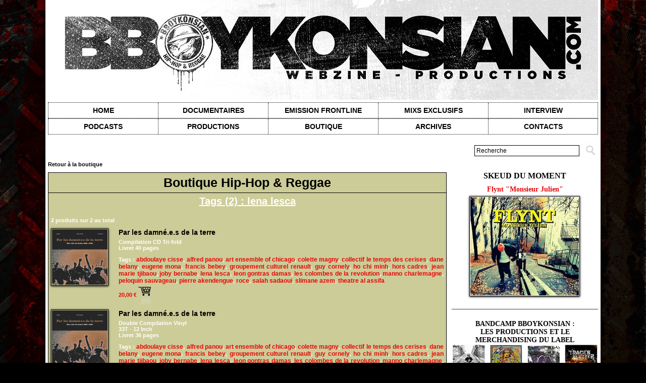

--- FILE ---
content_type: text/html; charset=UTF-8
request_url: https://www.bboykonsian.com/shop/?tag=lena+lesca
body_size: 6244
content:
<!DOCTYPE html PUBLIC "-//W3C//DTD XHTML 1.0 Strict//EN" "http://www.w3.org/TR/xhtml1/DTD/xhtml1-strict.dtd">
<html xmlns="http://www.w3.org/1999/xhtml"  xml:lang="fr" lang="fr">
<head>
<title>Boutique | BBoyKonsian</title>
 
<meta http-equiv="Content-Type" content="text/html; Charset=UTF-8" />
<meta name="keywords" content="Rap, Reggae, Vidéo, Son, Underground, Agenda, Clip, Shop, Boutique, VPC, radio, militant, engage, conscient, productions" />
<meta name="description" content="Webzine underground + Actu et dossiers militants, agenda, boutique en ligne, téléchargement gratuit, sons, vidéos, clips, documentaires, photos, productions, webradio, label, editions, liens" />

<meta name="geo.position" content="48.857993;2.381153" />
<meta property="fb:app_id" content="144717755298" />
<link rel="stylesheet" href="/var/style/style_1.css?v=1768256841" type="text/css" />
<link rel="stylesheet" href="/var/style/style.662541.css?v=1484845348" type="text/css" />
<link rel="canonical" href="https://www.bboykonsian.com/shop/" />
<link rel="alternate" type="application/rss+xml" title="RSS" href="/xml/syndication.rss" />
<link rel="alternate" type="application/atom+xml" title="ATOM" href="/xml/atom.xml" />
<link rel="icon" href="/favicon.ico?v=1517847575" type="image/x-icon" />
<link rel="shortcut icon" href="/favicon.ico?v=1517847575" type="image/x-icon" />
 
<!-- Google file -->
<meta name="verify-v1" content="kWE7Y7S2I5pmZKE15fBFN6k0dWYZLXxbZSi82AGXiFA=" />
<script src="/_public/js/jquery-1.8.3.min.js?v=1731587507" type="text/javascript"></script>
<script src="/_public/js/jquery-ui-1.10.3.custom.min.js?v=1731587507" type="text/javascript"></script>
<script src="/_public/js/jquery.tools-1.2.7.min.js?v=1731587507" type="text/javascript"></script>
<script src="/_public/js/compress_page2_boutique.js?v=1731587507" type="text/javascript"></script>
<script src="/_public/js/compress_fonctions.js?v=1731587507" type="text/javascript"></script>
<script type="text/javascript">
/*<![CDATA[*//*---->*/
selected_page = ['boutique', ''];
var deploye1793701 = true;

function sfHover_1793701(id) {
	var func = 'hover';
	if ($('#css-responsive').length && parseInt($(window).width()) <= 800) { 
		func = 'click';
	}

	$('#' + id + ' li' + (func == 'click' ? ' > a' : '')).on(func, 
		function(e) { 
			var obj  = (func == 'click' ? $(this).parent('li') :  $(this));
			if (func == 'click') {
				$('#' + id + ' > li').each(function(index) { 
					if ($(this).attr('id') != obj.attr('id') && !$(this).find(obj).length) {
						$(this).find(' > ul:visible').each(function() { $(this).hide(); });
					}
				});
			}
			if(func == 'click' || e.type == 'mouseenter') { 
				if (obj.find('ul:first:hidden').length)	{
					sfHoverShow_1793701(obj); 
				} else if (func == 'click') {
					sfHoverHide_1793701(obj);
				}
				if (func == 'click' && obj.find('ul').length)	return false; 
			}
			else if (e.type == 'mouseleave') { sfHoverHide_1793701(obj); }
		}
	);
}
function sfHoverShow_1793701(obj) {
	obj.addClass('sfhover').css('z-index', 1000); obj.find('ul:first:hidden').each(function() { if ($(this).hasClass('lvl0')) $(this).fadeIn(500); else $(this).fadeIn(500); });
}
function sfHoverHide_1793701(obj) {
	obj.find('ul:visible').each(function() { if ($(this).hasClass('lvl0')) $(this).fadeOut(500); else $(this).fadeOut(500);});
}
var deploye6702101 = true;

function sfHover_6702101(id) {
	var func = 'hover';
	if ($('#css-responsive').length && parseInt($(window).width()) <= 800) { 
		func = 'click';
	}

	$('#' + id + ' li' + (func == 'click' ? ' > a' : '')).on(func, 
		function(e) { 
			var obj  = (func == 'click' ? $(this).parent('li') :  $(this));
			if (func == 'click') {
				$('#' + id + ' > li').each(function(index) { 
					if ($(this).attr('id') != obj.attr('id') && !$(this).find(obj).length) {
						$(this).find(' > ul:visible').each(function() { $(this).hide(); });
					}
				});
			}
			if(func == 'click' || e.type == 'mouseenter') { 
				if (obj.find('ul:first:hidden').length)	{
					sfHoverShow_6702101(obj); 
				} else if (func == 'click') {
					sfHoverHide_6702101(obj);
				}
				if (func == 'click' && obj.find('ul').length)	return false; 
			}
			else if (e.type == 'mouseleave') { sfHoverHide_6702101(obj); }
		}
	);
}
function sfHoverShow_6702101(obj) {
	obj.addClass('sfhover').css('z-index', 1000); obj.find('ul:first:hidden').each(function() { if ($(this).hasClass('lvl0')) $(this).fadeIn(500); else $(this).fadeIn(500); });
}
function sfHoverHide_6702101(obj) {
	obj.find('ul:visible').each(function() { if ($(this).hasClass('lvl0')) $(this).fadeOut(500); else $(this).fadeOut(500);});
}


function popupCentrerBoutique(page, idp, largeur, hauteur, options) 
{
top=(screen.height-hauteur)/2;
left=(screen.width-largeur)/2;
newWin = window.open(page, "page"+idp,"top="+top+",left="+left+",width="+largeur+",height="+hauteur+","+options);
newWin.document.close();
newWin.focus();
}


 var GBRedirectionMode = 'NEVER';
/*--*//*]]>*/

</script>
<style type="text/css">
#breads { display: none;}
</style>
</head>

<body class="mep1 home">
<div id="main">
<table id="main_table_inner" cellspacing="0">
<tr>
<td class="z_col0_td_inner z_td_colonne" colspan="2">
<div id="z_col0">
	 <div class="z_col0_inner">
		 <div class="inner">
<!-- ********************************************** ZONE TITRE ********************************************** -->

<!-- titre 1131144 -->
<div id="mod_1131144" class="mod_1131144 wm-module fullbackground "><div class="fullmod">
	 <h1 class="titre_image"><a href="https://www.bboykonsian.com/"><img src="/photo/titre_1131144.jpg?v=1745170802" alt="BBoykonsian.com - Webzine Hip-Hop &amp; Reggae Undacover - Purists Only - News - Agenda - Sons - Vidéos Live - Clips - Shop - VPC..." title="BBoykonsian.com - Webzine Hip-Hop &amp; Reggae Undacover - Purists Only - News - Agenda - Sons - Vidéos Live - Clips - Shop - VPC..." class="image"/></a></h1>
</div></div>
<div id="ecart_after_1131144" class="ecart_col0" style="display:none"><hr /></div>

<!-- espace 679228 -->
<div id="ecart_before_679228" class="ecart_col0 " style="display:none"><hr /></div>
<div id="mod_679228" class="mod_679228 wm-module fullbackground "><hr /></div>
<div id="ecart_after_679228" class="ecart_col0" style="display:none"><hr /></div>

<!-- menu_deployable 1793701 -->
<div id="ecart_before_1793701" class="ecart_col0 " style="display:none"><hr /></div>
<div id="mod_1793701" class="mod_1793701 module-menu_deployable wm-module fullbackground  colonne-a type-1 background-cell- " >
	 <div class="main_menu">
		 <ul id="menuliste_1793701">
			 <li data-link="home," class=" titre first" id="menuliste_1793701_1"><a href="https://www.bboykonsian.com/" >Home</a></li>
			 <li data-link="rubrique,479182" class=" titre" id="menuliste_1793701_2"><a href="/Documentaires_r38.html" >Documentaires</a></li>
			 <li data-link="rubrique,211321" class=" titre" id="menuliste_1793701_3"><a href="/Frontline_r22.html" >Emission Frontline</a></li>
			 <li data-link="rubrique,13176591" class=" titre" id="menuliste_1793701_4"><a href="/Mixs-exclusifs_r59.html" >Mixs exclusifs</a></li>
			 <li data-link="rubrique,276410" class=" titre last" id="menuliste_1793701_5"><a href="/Interview_r24.html" >Interview</a></li>
		 </ul>
	 <div class="break" style="_height:auto;"></div>
	 </div>
	 <div class="clear"></div>
	 <script type="text/javascript">sfHover_1793701('menuliste_1793701')</script>
</div>
<div id="ecart_after_1793701" class="ecart_col0" style="display:none"><hr /></div>

<!-- menu_deployable 6702101 -->
<div id="ecart_before_6702101" class="ecart_col0 " style="display:none"><hr /></div>
<div id="mod_6702101" class="mod_6702101 module-menu_deployable wm-module fullbackground  colonne-a type-1 background-cell- " >
	 <div class="main_menu">
		 <ul id="menuliste_6702101">
			 <li data-link="rubrique,13176523" class=" titre first" id="menuliste_6702101_1"><a href="/Podcasts_r58.html" >Podcasts</a></li>
			 <li data-link="rubrique,95984" class=" titre" id="menuliste_6702101_2"><a href="/Productions-BBoyKonsian_r16.html" >Productions</a></li>
			 <li data-link="externe,https://bboykonsian.bandcamp.com/" class=" titre" id="menuliste_6702101_3"><a href="https://bboykonsian.bandcamp.com/"  target="_blank">Boutique</a></li>
			 <li data-link="rubrique,13056470" class=" titre" id="menuliste_6702101_4"><a href="/Archives_r57.html" >Archives</a></li>
			 <li data-link="rubrique,55503" class=" titre last" id="menuliste_6702101_5"><a href="/Contacts_r9.html" >contacts</a></li>
		 </ul>
	 <div class="break" style="_height:auto;"></div>
	 </div>
	 <div class="clear"></div>
	 <script type="text/javascript">sfHover_6702101('menuliste_6702101')</script>
</div>
<div id="ecart_after_6702101" class="ecart_col0" style="display:none"><hr /></div>

<!-- espace 6702107 -->
<div id="ecart_before_6702107" class="ecart_col0 " style="display:none"><hr /></div>
<div id="mod_6702107" class="mod_6702107 wm-module fullbackground "><hr /></div>
<div id="ecart_after_6702107" class="ecart_col0" style="display:none"><hr /></div>

<!-- recherche 63947975 -->
<div id="ecart_before_63947975" class="ecart_col0 " style="display:none"><hr /></div>
<div id="mod_63947975" class="mod_63947975 wm-module fullbackground  recherche type-1">
	 <form id="form_63947975" action="/search/" method="get" enctype="application/x-www-form-urlencoded" >
		 <div class="cel1">
			 			 <span><span class="cel">
<input type="text" style="width:200px" id="keyword_safe_63947975" name="keyword_safe_63947975" value="Recherche" class="button" onfocus="this.style.display='none'; document.getElementById('keyword_63947975').style.display='inline'; document.getElementById('keyword_63947975').focus()" /><input type="text" style="display:none;width:200px" id="keyword_63947975" name="keyword" value="" class="button" onblur="if (this.value == '') {this.style.display='none'; document.getElementById('keyword_safe_63947975').style.display='inline';}"  />			 </span><span class="cel">
<input type="image" src="/photo/mod-63947975-1.png?v=1718318062" alt="OK" />
			 </span></span>
		 </div>
	 </form>
</div>
<!-- ********************************************** FIN ZONE TITRE ****************************************** -->
		 </div>
	 </div>
</div>
</td>
</tr>

<tr class="tr_median">
<td class="z_col1_td_inner z_td_colonne main-colonne">
<!-- ********************************************** COLONNE 1 ********************************************** -->
<div id="z_col1" class="z_colonne">
	 <div class="z_col1_inner z_col_median">
		 <div class="inner">
<div id="breads" class="breadcrump breadcrumbs">
	 <a href="https://www.bboykonsian.com/">Accueil</a>
	 <span class="sepbread">&nbsp;&gt;&nbsp;</span>
	 <a href="/shop/">Boutique</a>
	 <div class="clear separate"><hr /></div>
</div>
<div id="mod_662541" class="mod_662541 wm-module fullbackground  module-page2_boutique">
	 <div class="legal cel1bread" style="text-align:left">
		 <a href="/shop/">Retour à la boutique</a>

	 </div>
<div class="general" style="position:relative">
	 <div class="entete retrait_entete_"><div class="fullmod">
		 <span>Boutique Hip-Hop &amp; Reggae</span>
	 </div></div>
	 <div class="div-rayon tri-l">
	 <div class="cel1nobt">
		 <div class="titre" style="padding-bottom:10px">Tags (2) : lena lesca</div>
	 </div>
	 <div style="width:100%;position:relative">
		 <div class="infos_liste">
	 2 produits sur 2 au total
		 </div>
	 </div>
			 <div class="cel1">
				 <div class="photo shadow left" style="padding-right:10px;">
					 <a href="/shop/Par-les-damne​-​e​-​s-de-la-terre_p1502.html">
					 <img class="not-responsive" src='/photo/imagette-produit-1502.png?v=1544483672' class="image" alt="AR0484" />
					 <img class="responsive" style="display:none" src='/photo/produit-medium-1502.png?v=1544483672' class="image" alt="AR0484" />
					 </a>
				 </div>
		 <div class="bloc_titre" style="margin-left: 134px">
			 <a class="designation" href="/shop/Par-les-damne​-​e​-​s-de-la-terre_p1502.html">Par les damné​.​e​.​s de la terre</a>
			 <div class="description" style="margin-top:5px">
				 Compilation CD Tri-fold				 <br />
				 Livret 40 pages
			 </div>
			 <div class="description" style="margin-top:10px">
				 <b>Tags : </b>
				 <a class="link" href="/shop/?tag=abdoulaye+cisse">abdoulaye cisse</a><span>,</span>
				 <a class="link" href="/shop/?tag=alfred+panou">alfred panou</a><span>,</span>
				 <a class="link" href="/shop/?tag=art+ensemble+of+chicago">art ensemble of chicago</a><span>,</span>
				 <a class="link" href="/shop/?tag=colette+magny">colette magny</a><span>,</span>
				 <a class="link" href="/shop/?tag=collectif+le+temps+des+cerises">collectif le temps des cerises</a><span>,</span>
				 <a class="link" href="/shop/?tag=dane+belany">dane belany</a><span>,</span>
				 <a class="link" href="/shop/?tag=eugene+mona">eugene mona</a><span>,</span>
				 <a class="link" href="/shop/?tag=francis+bebey">francis bebey</a><span>,</span>
				 <a class="link" href="/shop/?tag=groupement+culturel+renault">groupement culturel renault</a><span>,</span>
				 <a class="link" href="/shop/?tag=guy+cornely">guy cornely</a><span>,</span>
				 <a class="link" href="/shop/?tag=ho+chi+minh">ho chi minh</a><span>,</span>
				 <a class="link" href="/shop/?tag=hors+cadres">hors cadres</a><span>,</span>
				 <a class="link" href="/shop/?tag=jean+marie+tjibaou">jean marie tjibaou</a><span>,</span>
				 <a class="link" href="/shop/?tag=joby+bernabe">joby bernabe</a><span>,</span>
				 <a class="link" href="/shop/?tag=lena+lesca">lena lesca</a><span>,</span>
				 <a class="link" href="/shop/?tag=leon+gontras+damas">leon gontras damas</a><span>,</span>
				 <a class="link" href="/shop/?tag=les+colombes+de+la+revolution">les colombes de la revolution</a><span>,</span>
				 <a class="link" href="/shop/?tag=manno+charlemagne">manno charlemagne</a><span>,</span>
				 <a class="link" href="/shop/?tag=peloquin+sauvageau">peloquin sauvageau</a><span>,</span>
				 <a class="link" href="/shop/?tag=pierre+akendengue">pierre akendengue</a><span>,</span>
				 <a class="link" href="/shop/?tag=roce">roce</a><span>,</span>
				 <a class="link" href="/shop/?tag=salah+sadaoui">salah sadaoui</a><span>,</span>
				 <a class="link" href="/shop/?tag=slimane+azem">slimane azem</a><span>,</span>
				 <a class="link" href="/shop/?tag=theatre+al+assifa">theatre al assifa</a>			 </div>
			 <div class="prix" style="margin-top:5px">
				 <form action="/shop/" method="post">
					 <input type="hidden" name="paction" value="add" />
					 <input type="hidden" name="dopanier" value="1" />
					 <input type="hidden" name="a_id_produit" value="AR0484" />
				 20,00 €
				 <input type="image" src="/_images/icones/bt_caddie_5.png?v=1731587505" alt="Ajouter au panier" title="Ajouter au panier" />
				 </form>
			 </div>
		 </div>

			 <div class="clear"></div>
		 </div>
			 <div class="cel1">
				 <div class="photo shadow left" style="padding-right:10px;">
					 <a href="/shop/Par-les-damne​-​e​-​s-de-la-terre_p1501.html">
					 <img class="not-responsive" src='/photo/imagette-produit-1501.png?v=1544477744' class="image" alt="AR0483" />
					 <img class="responsive" style="display:none" src='/photo/produit-medium-1501.png?v=1544477744' class="image" alt="AR0483" />
					 </a>
				 </div>
		 <div class="bloc_titre" style="margin-left: 134px">
			 <a class="designation" href="/shop/Par-les-damne​-​e​-​s-de-la-terre_p1501.html">Par les damné​.​e​.​s de la terre</a>
			 <div class="description" style="margin-top:5px">
				 Double Compilation Vinyl				 <br />
				 33T - 12 Inch				 <br />
				 Livret 36 pages
			 </div>
			 <div class="description" style="margin-top:10px">
				 <b>Tags : </b>
				 <a class="link" href="/shop/?tag=abdoulaye+cisse">abdoulaye cisse</a><span>,</span>
				 <a class="link" href="/shop/?tag=alfred+panou">alfred panou</a><span>,</span>
				 <a class="link" href="/shop/?tag=art+ensemble+of+chicago">art ensemble of chicago</a><span>,</span>
				 <a class="link" href="/shop/?tag=colette+magny">colette magny</a><span>,</span>
				 <a class="link" href="/shop/?tag=collectif+le+temps+des+cerises">collectif le temps des cerises</a><span>,</span>
				 <a class="link" href="/shop/?tag=dane+belany">dane belany</a><span>,</span>
				 <a class="link" href="/shop/?tag=eugene+mona">eugene mona</a><span>,</span>
				 <a class="link" href="/shop/?tag=francis+bebey">francis bebey</a><span>,</span>
				 <a class="link" href="/shop/?tag=groupement+culturel+renault">groupement culturel renault</a><span>,</span>
				 <a class="link" href="/shop/?tag=guy+cornely">guy cornely</a><span>,</span>
				 <a class="link" href="/shop/?tag=ho+chi+minh">ho chi minh</a><span>,</span>
				 <a class="link" href="/shop/?tag=hors+cadres">hors cadres</a><span>,</span>
				 <a class="link" href="/shop/?tag=jean+marie+tjibaou">jean marie tjibaou</a><span>,</span>
				 <a class="link" href="/shop/?tag=joby+bernabe">joby bernabe</a><span>,</span>
				 <a class="link" href="/shop/?tag=lena+lesca">lena lesca</a><span>,</span>
				 <a class="link" href="/shop/?tag=leon+gontras+damas">leon gontras damas</a><span>,</span>
				 <a class="link" href="/shop/?tag=les+colombes+de+la+revolution">les colombes de la revolution</a><span>,</span>
				 <a class="link" href="/shop/?tag=manno+charlemagne">manno charlemagne</a><span>,</span>
				 <a class="link" href="/shop/?tag=peloquin+sauvageau">peloquin sauvageau</a><span>,</span>
				 <a class="link" href="/shop/?tag=pierre+akendengue">pierre akendengue</a><span>,</span>
				 <a class="link" href="/shop/?tag=roce">roce</a><span>,</span>
				 <a class="link" href="/shop/?tag=salah+sadaoui">salah sadaoui</a><span>,</span>
				 <a class="link" href="/shop/?tag=slimane+azem">slimane azem</a><span>,</span>
				 <a class="link" href="/shop/?tag=theatre+al+assifa">theatre al assifa</a>			 </div>
			 <div class="prix" style="margin-top:5px">
				 <form action="/shop/" method="post">
					 <input type="hidden" name="paction" value="add" />
					 <input type="hidden" name="dopanier" value="1" />
					 <input type="hidden" name="a_id_produit" value="AR0483" />
				 30,00 €
				 <input type="image" src="/_images/icones/bt_caddie_5.png?v=1731587505" alt="Ajouter au panier" title="Ajouter au panier" />
				 </form>
			 </div>
		 </div>

			 <div class="clear"></div>
		 </div>
	 <div style="width:100%;position:relative">
		 <div class="infos_liste">
	 2 produits sur 2 au total
		 </div>
	 </div>
	 </div>
</div>
	 <div class="bas_page">
		 <a href="/shop/followup/">Suivi de commande</a>
		 <span> | </span>
		 <a href="/shop/terms/">Conditions générales de ventes</a>
		 <span> | </span>
		 <a href="/shop/cart/">Votre panier</a>
		 <span> | </span>
		 <a href="javascript:protected_mail('contact.peoplekonsian!SPAM!gmail.com')" >Nous contacter</a>
	 </div>
</div>
<div id="ecart_after_662541" class="ecart_col1"><hr /></div>
		 </div>
	 </div>
</div>
<!-- ********************************************** FIN COLONNE 1 ****************************************** -->
</td>
<td class="z_col2_td_inner z_td_colonne">
<!-- ********************************************** COLONNE 2 ********************************************** -->
<div id="z_col2" class="z_colonne">
	 <div class="z_col2_inner z_col_median">
		 <div class="inner">

<!-- rub_une 666078 -->
<div id="mod_666078" class="mod_666078 wm-module fullbackground module-responsive  module-rub_une type-6">
	 <div class="cel1 nb-col-1"><div class="fullmod">
			 <div class="inner_tabs" >
				 <h4 id="rubune_666078_8" class="rubrique pave_header">
					 <a href="/Skeud-du-moment_r8.html">Skeud du moment</a>
				 </h4>
				 <div>
					 <h3 class="titre first" style=";margin-bottom:5px">
						 <a href="/Flynt-Monsieur-Julien_a4746.html">
							 Flynt "Monsieur Julien"
						 </a>
					
					 <br class="clear" />
					 </h3>
						 <div class="photo shadow thumbnail-2" style="_position: relative">
							 <a href="/Flynt-Monsieur-Julien_a4746.html" style="position:relative">
								 <img loading="lazy" src="https://www.bboykonsian.com/photo/art/medium/88056963-62370508.jpg?v=1745268239" alt="Flynt &quot;Monsieur Julien&quot;" title="Flynt &quot;Monsieur Julien&quot;"  />
							 </a>
						 </div>
					 <div class="clear"></div>
				 </div>
			 </div>
	 <div class="clear"></div>
	 </div></div>
</div>
<div id="ecart_after_666078" class="ecart_col2"><hr /></div>

<!-- espace 63982389 -->
<div id="ecart_before_63982389" class="ecart_col2 responsive" style="display:none"><hr /></div>
<div id="mod_63982389" class="mod_63982389 wm-module fullbackground "><hr /></div>
<div id="ecart_after_63982389" class="ecart_col2"><hr /></div>

<!-- espace 63881710 -->
<div id="ecart_before_63881710" class="ecart_col2 responsive" style="display:none"><hr /></div>
<div id="mod_63881710" class="mod_63881710 wm-module fullbackground "><hr /></div>
<div id="ecart_after_63881710" class="ecart_col2"><hr /></div>

<!-- lien_perso 63948118 -->
<div id="ecart_before_63948118" class="ecart_col2 responsive" style="display:none"><hr /></div>
<div id="mod_63948118" class="mod_63948118 wm-module fullbackground  module-lien_perso">
	 <div class="description">
		 BANDCAMP BBOYKONSIAN :		 <br />
		 Les productions et le merchandising du label
	 </div>
	 <div class="texte">
		 <a href="https://bboykonsian.bandcamp.com" target="_blank"> <img src="/photo/mod-63948118.png?v=1766875178" class="image" alt="https://bboykonsian.bandcamp.com" style="width:288px" /></a>
	 </div>
</div>
<div id="ecart_after_63948118" class="ecart_col2"><hr /></div>

<!-- lien_perso 75217975 -->
<div id="ecart_before_75217975" class="ecart_col2 responsive" style="display:none"><hr /></div>
<div id="mod_75217975" class="mod_75217975 wm-module fullbackground  module-lien_perso">
	 <div class="texte">
		 <a href="https://bboykonsian.bandcamp.com" target="_blank"> <img src="/photo/mod-75217975.png?v=1766875249" class="image" alt="https://bboykonsian.bandcamp.com" style="width:288px" /></a>
	 </div>
</div>
<div id="ecart_after_75217975" class="ecart_col2"><hr /></div>

<!-- lien_perso 75218015 -->
<div id="ecart_before_75218015" class="ecart_col2 responsive" style="display:none"><hr /></div>
<div id="mod_75218015" class="mod_75218015 wm-module fullbackground  module-lien_perso">
	 <div class="texte">
		 <a href="https://bboykonsian.bandcamp.com" target="_blank"> <img src="/photo/mod-75218015.png?v=1766875342" class="image" alt="https://bboykonsian.bandcamp.com" style="width:288px" /></a>
	 </div>
</div>
<div id="ecart_after_75218015" class="ecart_col2"><hr /></div>

<!-- lien_perso 75218571 -->
<div id="ecart_before_75218571" class="ecart_col2 responsive" style="display:none"><hr /></div>
<div id="mod_75218571" class="mod_75218571 wm-module fullbackground  module-lien_perso">
	 <div class="texte">
		 <a href="https://bboykonsian.bandcamp.com" target="_blank"> <img src="/photo/mod-75218571.png?v=1766878639" class="image" alt="https://bboykonsian.bandcamp.com" style="width:288px" /></a>
	 </div>
</div>
		 </div>
	 </div>
</div>
<!-- ********************************************** FIN COLONNE 2 ****************************************** -->
</td>
</tr>

<tr>
<td class="z_col100_td_inner z_td_colonne" colspan="2">
<!-- ********************************************** ZONE OURS ********************************************** -->
<div id="z_col100" class="z_colonne">
	 <div class="z_col100_inner">
		 <div class="inner">

<!-- espace 63967559 -->
<div id="mod_63967559" class="mod_63967559 wm-module fullbackground "><hr /></div>
<div id="ecart_after_63967559" class="ecart_col100" style="display:none"><hr /></div>

<!-- ours 662540 -->
<div id="ecart_before_662540" class="ecart_col100 responsive" style="display:none"><hr /></div>
<div id="mod_662540" class="mod_662540 wm-module fullbackground  module-ours"><div class="fullmod">
	 <div class="legal">
		 
	 </div>
	 <div class="bouton">
		 <img src="/_images/icones/rssmini.gif" alt="RSS" class="image" /> <a href="/feeds/">Syndication</a>
	</div>
</div></div>
<div id="ecart_after_662540" class="ecart_col100" style="display:none"><hr /></div>

<!-- menu_static 1733701 -->
<div id="ecart_before_1733701" class="ecart_col100 responsive" style="display:none"><hr /></div>
<div id="mod_1733701" class="mod_1733701 wm-module fullbackground  menu_static colonne-a background-cell- ">
	 <ul class="menu_ligne">
		 <li class="id1 cel1 keep-padding titre first">
			 <a href="https://bboykonsian.bandcamp.com/" data-link="externe,https://bboykonsian.bandcamp.com/" target="_blank">
				 <img class="image middle nomargin" src="https://www.bboykonsian.com/_images/preset/puces/arrow50.gif?v=1732287502" alt=""  /> 
				 Boutique
			 </a>
		 </li>
		 <li class="id2 cel2 keep-padding titre  last">
			 <a href="/Contacts_r9.html" data-link="rubrique,55503" >
				 <img class="image middle nomargin" src="https://www.bboykonsian.com/_images/preset/puces/arrow50.gif?v=1732287502" alt=""  /> 
				 Contacts
			 </a>
		 </li>
	 </ul>
</div>
<div id="ecart_after_1733701" class="ecart_col100" style="display:none"><hr /></div>

<!-- menu_static 3936318 -->
<div id="ecart_before_3936318" class="ecart_col100 responsive" style="display:none"><hr /></div>
<div id="mod_3936318" class="mod_3936318 wm-module fullbackground  menu_static colonne-a background-cell- ">
	 <ul class="menu_ligne">
		 <li class="id1 cel1 keep-padding titre first">
			 <a href="/Presentation-de-BBoyKonsian-PeopleKonsian_a830.html" data-link="article,999863" >
				 <img class="image middle nomargin" src="https://www.bboykonsian.com/_images/preset/puces/arrow50.gif?v=1732287502" alt=""  /> 
				 Association PeopleKonsian
			 </a>
		 </li>
		 <li class="id2 cel2 keep-padding titre ">
			 <a href="/Productions-BBoyKonsian_r16.html" data-link="rubrique,95984" >
				 <img class="image middle nomargin" src="https://www.bboykonsian.com/_images/preset/puces/arrow50.gif?v=1732287502" alt=""  /> 
				 Nos productions
			 </a>
		 </li>
		 <li class="id3 cel1 keep-padding titre ">
			 <a href="/Frontline_r22.html" data-link="rubrique,211321" >
				 <img class="image middle nomargin" src="https://www.bboykonsian.com/_images/preset/puces/arrow50.gif?v=1732287502" alt=""  /> 
				 Emission Frontline
			 </a>
		 </li>
		 <li class="id4 cel2 keep-padding titre  last">
			 <a href="/Mixs-exclusifs_r59.html" data-link="rubrique,13176591" >
				 <img class="image middle nomargin" src="https://www.bboykonsian.com/_images/preset/puces/arrow50.gif?v=1732287502" alt=""  /> 
				 Nos mixs exclusifs
			 </a>
		 </li>
	 </ul>
</div>
<div id="ecart_after_3936318" class="ecart_col100" style="display:none"><hr /></div>

<!-- menu_static 1633967 -->
<div id="ecart_before_1633967" class="ecart_col100 responsive" style="display:none"><hr /></div>
<div id="mod_1633967" class="mod_1633967 wm-module fullbackground  menu_static colonne-a background-cell- ">
	 <ul class="menu_ligne">
		 <li class="id1 cel1 keep-padding titre first">
			 <a href="https://www.facebook.com/Peoplekonsian" data-link="externe,https://www.facebook.com/Peoplekonsian" target="_blank">
				 <img class="image middle nomargin" src="https://www.bboykonsian.com/_images/preset/puces/arrow50.gif?v=1732287502" alt=""  /> 
				 FB PK
			 </a>
		 </li>
		 <li class="id2 cel2 keep-padding titre ">
			 <a href="http://www.facebook.com/bboykonsian" data-link="externe,http://www.facebook.com/bboykonsian" target="_blank">
				 <img class="image middle nomargin" src="https://www.bboykonsian.com/_images/preset/puces/arrow50.gif?v=1732287502" alt=""  /> 
				 FB BBK
			 </a>
		 </li>
		 <li class="id3 cel1 keep-padding titre ">
			 <a href="http://twitter.com/bboykonsian" data-link="externe,http://twitter.com/bboykonsian" target="_blank">
				 <img class="image middle nomargin" src="https://www.bboykonsian.com/_images/preset/puces/arrow50.gif?v=1732287502" alt=""  /> 
				 Twitter BBK
			 </a>
		 </li>
		 <li class="id4 cel2 keep-padding titre ">
			 <a href="http://bboykonsian.bandcamp.com/" data-link="externe,http://bboykonsian.bandcamp.com/" target="_blank">
				 <img class="image middle nomargin" src="https://www.bboykonsian.com/_images/preset/puces/arrow50.gif?v=1732287502" alt=""  /> 
				 Bandcamp BBK
			 </a>
		 </li>
		 <li class="id5 cel1 keep-padding titre ">
			 <a href="https://www.instagram.com/bboykonsian2024/" data-link="externe,https://www.instagram.com/bboykonsian2024/" target="_blank">
				 <img class="image middle nomargin" src="https://www.bboykonsian.com/_images/preset/puces/arrow50.gif?v=1732287502" alt=""  /> 
				 Insta BBK
			 </a>
		 </li>
		 <li class="id6 cel2 keep-padding titre ">
			 <a href="https://www.youtube.com/channel/UCT_sfa_NC6lp-VPLTHdGLNA" data-link="externe,https://www.youtube.com/channel/UCT_sfa_NC6lp-VPLTHdGLNA" target="_blank">
				 <img class="image middle nomargin" src="https://www.bboykonsian.com/_images/preset/puces/arrow50.gif?v=1732287502" alt=""  /> 
				 YT BBK
			 </a>
		 </li>
		 <li class="id7 cel1 keep-padding titre  last">
			 <a href="https://www.youtube.com/channel/UCs7T1JM1o8jR47IldPPigtg" data-link="externe,https://www.youtube.com/channel/UCs7T1JM1o8jR47IldPPigtg" target="_blank">
				 <img class="image middle nomargin" src="https://www.bboykonsian.com/_images/preset/puces/arrow50.gif?v=1732287502" alt=""  /> 
				 YT BBK-PK
			 </a>
		 </li>
	 </ul>
</div>
<div id="ecart_after_1633967" class="ecart_col100" style="display:none"><hr /></div>

<!-- espace 5164364 -->
<div id="ecart_before_5164364" class="ecart_col100 responsive" style="display:none"><hr /></div>
<div id="mod_5164364" class="mod_5164364 wm-module fullbackground "><hr /></div>
<div id="ecart_after_5164364" class="ecart_col100" style="display:none"><hr /></div>

<!-- lien_perso 21783117 -->
<div id="ecart_before_21783117" class="ecart_col100 responsive" style="display:none"><hr /></div>
<div id="mod_21783117" class="mod_21783117 wm-module fullbackground  module-lien_perso">
	 <div class="texte">
		 <a href="http://www.facebook.com/Peoplekonsian" target="_blank"> <img src="/photo/mod-21783117.png?v=1517829941" class="image" alt="http://www.facebook.com/Peoplekonsian"  /></a>
	 </div>
</div>
<div id="ecart_after_21783117" class="ecart_col100" style="display:none"><hr /></div>

<!-- lien_perso 1798399 -->
<div id="ecart_before_1798399" class="ecart_col100 responsive" style="display:none"><hr /></div>
<div id="mod_1798399" class="mod_1798399 wm-module fullbackground  module-lien_perso">
	 <div class="texte">
		 <a href="https://www.bboykonsian.com" > © PeopleKonsian 2026</a>
	 </div>
</div>
		 </div>
	 </div>
</div>
<!-- ********************************************** FIN ZONE OURS ****************************************** -->
</td>
</tr>
</table>

</div>
<script type="text/javascript">
/*<![CDATA[*//*---->*/

$(function() {
    var ok_search = false;
    var search = document.location.pathname.replace(/^(.*)\/search\/([^\/]+)\/?(.*)$/, '$2');
    if (search != '' && search != document.location.pathname)	{ 
        ok_search = true;
    } else {
        search = document.location.search.replace(/^\?(.*)&?keyword=([^&]*)&?(.*)/, '$2');
        if (search != '' && search != document.location.search)	{
            ok_search = true;
        }
    }
    if (ok_search) {
        $('#icon-search-63947975').trigger('click');
        $('#keyword_safe_63947975').hide(); 
        $('#keyword_63947975').val(decodeURIComponent(search).replace('+', ' ')).show();
    }
});

/*--*//*]]>*/
</script>
</body>

</html>


--- FILE ---
content_type: text/css
request_url: https://www.bboykonsian.com/var/style/style.662541.css?v=1484845348
body_size: 1326
content:
.mod_662541 .general{border: #000000 solid 1px;}.mod_662541 .entete{background-color: #CCCC99;border-bottom: #000000 solid 1px;position: relative;padding: 5px 5px;color: #000000;text-align: center;text-decoration: none;font: bold  25px "Verdana", sans-serif;}.mod_662541 .cel1, .mod_662541 .cel1nobt{position: relative;background-color: #CCCC99;border-bottom: #;padding: 5px 5px;}.mod_662541 .cel1nobt{border-bottom: none;}.mod_662541 .cel1bread{padding-bottom: 10px;}.mod_662541 .fond_module{background-color: #CCCC99;}.mod_662541 .left{float: left;position: relative;}.mod_662541 .right{float: right;position: relative;}.mod_662541 .fond_panier{background-color: #CCCCCC;}.mod_662541 .cel_panier{border-bottom: 1px solid #CCCCCC;padding-top: 5px;padding-bottom: 5px;vertical-align: top;}.mod_662541 .cel_panier input.button{padding: 2px;font-size: 14px;}.mod_662541 .cel_image_panier{border: 1px solid #CCCCCC;padding: 1px;width: 49px;}.mod_662541 .infos_boutique{color: #FFFFFF;text-align: justify;text-decoration: none;font: bold  11px "Trebuchet MS", sans-serif;margin-bottom: 5px;margin-left: 5px;float: left;position: relative;}.mod_662541 .label{color: #FFFFFF;text-align: justify;text-decoration: none;font: bold  11px "Trebuchet MS", sans-serif;float: left;width: 150px;position: relative;}.mod_662541 .bienvenue{color: #000000;text-align: justify;text-decoration: none;font: bold  11px "Trebuchet MS", sans-serif;}.mod_662541 .description, .mod_662541 .description a, .mod_662541 .passwordqualitylabel{color: #FFFFFF;text-align: justify;text-decoration: none;font: bold  11px "Trebuchet MS", sans-serif;}.mod_662541 .designation{color: #000000;text-align: justify;text-decoration: none;font: bold  14px "Arial", sans-serif;}.mod_662541 a.designation:hover, .mod_662541 .designation a:hover{color: #FFFFFF;text-decoration: underline;}.mod_662541 .titre_fiche{color: #000000;text-align: justify;text-decoration: none;font: bold  14px "Arial", sans-serif;}.mod_662541 a.titre_fiche:hover, .mod_662541 .titre_fiche a:hover{color: #FFFFFF;text-decoration: underline;}.mod_662541 .legal, .mod_662541 .legal a, .mod_662541 a.legal, .mod_662541 .bas_page, .mod_662541 .bas_page a{color: #000000;text-align: center;text-decoration: none;font: bold  11px "Trebuchet MS", sans-serif;}.mod_662541 .legal a:hover, .mod_662541 a.legal:hover, .mod_662541 .bas_page a:hover, .mod_662541 a.bas_page:hover{color: #FFFFFF;text-decoration: none;}.mod_662541 .prix, .mod_662541 .prix_small{color: #E80606;text-align: justify;text-decoration: none;font: bold  11px "Trebuchet MS", sans-serif;}.mod_662541 .prix_small{font-size: 11px;}.mod_662541 .prix2, .mod_662541 .prix2_small{color: #242424;text-align: left;text-decoration: none;font: bold  11px "Arial", sans-serif;}.mod_662541 .prix2_small{font-size: 11px;}.mod_662541 .rayon, .mod_662541 .rayon a{color: #E80606;text-align: left;text-decoration: none;font: bold  16px "Arial", sans-serif;}.mod_662541 a.rayon:hover, .mod_662541 .rayon a:hover{color: #FFFFFF;text-decoration: underline;}.mod_662541 .sous_rayon, .mod_662541 .sous_rayon a{color: #E80606;text-align: left;text-decoration: none;font: bold  11px "Arial", sans-serif;}.mod_662541 a.sous_rayon:hover, .mod_662541 .sous_rayon a:hover{color: #FFFFFF;text-decoration: underline;}.mod_662541 .link, .mod_662541 a.link, .mod_662541 .link a, .mod_662541 .see_all, .mod_662541 .see_all a, .mod_662541 .param_commentaire .infos a{color: #E80606;text-align: justify;text-decoration: none;font: bold  12px "Trebuchet MS", sans-serif;}.mod_662541 a.link:hover, .mod_662541 .link a:hover, .mod_662541 .link a.selected, .mod_662541 .see_all a:hover span, .mod_662541 .param_commentaire .infos a:hover{color: #242424;text-decoration: none;}.mod_662541 .titre{color: #FFFFFF;text-align: center;text-decoration: underline;font: bold  20px "Arial", sans-serif;}.mod_662541 .infos_liste{color: #FFFFFF;text-align: justify;text-decoration: none;font: bold  11px "Trebuchet MS", sans-serif;position: relative;background-color: #CCCC99;border-bottom: #;padding: 5px 5px;}.mod_662541 .tri_liste{color: #E80606;text-align: justify;text-decoration: none;font: bold  12px "Trebuchet MS", sans-serif;position: relative;background-color: #CCCC99;border-bottom: #;padding: 5px 5px;}.mod_662541 .bas_page{margin-top: 15px;}.mod_662541 .pager, .mod_662541 .pager a{color: #E80606;text-align: left;text-decoration: none;font: normal 11px "Trebuchet MS", sans-serif;font-weight: normal;}.mod_662541 .pager{padding: 10px 0;text-decoration: none;}.mod_662541 .pager a{border: #E80606 1px solid;padding: 2px 6px;line-height: 23px;}.mod_662541 .pager a:hover, .mod_662541 .pager .sel{color: #FFFFFF;text-decoration: none;border: #FFFFFF 1px solid;font-weight: bold;}.mod_662541 .pager .sel{text-decoration: none;}.mod_662541 .pager span{padding: 2px 6px;}.mod_662541 .pager a span{padding: 0;}.mod_662541 .forpager{border-bottom: none;border-left: none;border-right: none;}.mod_662541 .pager{padding: 0;}.mod_662541 .param_commentaire .cel1{border: none;}.mod_662541 #formulaire label, .mod_662541 #formulaire label a{color: #FFFFFF;text-align: justify;text-decoration: none;font: bold  11px "Trebuchet MS", sans-serif;display: block;padding-bottom: 2px;}.mod_662541 #formulaire label{float: left;line-height: 24px;width: 150px;position: relative;}.mod_662541 #formulaire label.inline, .mod_662541 #formulaire label.inline a{display: inline;float: none;width: auto;}.mod_662541 #formulaire label a:hover{text-decoration: underline;}.mod_662541 #formulaire .inputrow{color: #FFFFFF;text-align: justify;text-decoration: none;font: bold  11px "Trebuchet MS", sans-serif;float: left;padding-bottom: 8px;width: 300px;padding-right: 20px;position: relative;}.mod_662541 #formulaire .inputrow input, .mod_662541 #formulaire .inputrow select, .mod_662541 #formulaire .inputrow textarea{width: 95%;}.mod_662541 #formulaire .radiorow{color: #FFFFFF;text-align: justify;text-decoration: none;font: bold  11px "Trebuchet MS", sans-serif;float: left;padding-bottom: 5px;padding-right: 5px;position: relative;}.mod_662541 #formulaire .error{color: #FFFFFF;text-align: justify;text-decoration: none;font: bold  11px "Trebuchet MS", sans-serif;color: red;font-weight: normal;margin-top: 5px;}.mod_662541 .field_error{color: red;border: 1px solid red;background-color: #fae7e9;}.mod_662541 .passwordquality{width: 120px;border: 1px solid #CCCCCC;float: left;margin: 9px 10px 0 0;}.mod_662541 .passwordquality td{padding-top: 3px;}.mod_662541 .passwordquality div{height: 10px;border-left: 1px solid #CCCCCC;}.mod_662541 .passwordquality div.first{border: none;}.mod_662541 .nocb, .mod_662541 .q0{background: #CCCCCC;}.mod_662541 .nocb, .mod_662541 .q1{background: #FF0000;}.mod_662541 .nocb, .mod_662541 .q2{background: #FF5F5F;}.mod_662541 .nocb, .mod_662541 .q3{background: #56E500;}.mod_662541 .nocb, .mod_662541 .q4{background: #4DCD00;}.mod_662541 .nocb, .mod_662541 .q5{background: #399800;}.mod_662541 #formulaire .information{display: none;}.mod_662541 .passwordqualitylabel{float: left;display: block;line-height: 32px;}.mod_662541 .bloc_ident{border: 1px solid #CCCCCC;padding: 10px;}.mod_662541 .div_cgv{border: 1px solid #CCCCCC;padding: 5px;overflow: auto;}.mod_662541 .view_comment .cel1{padding: 0;}